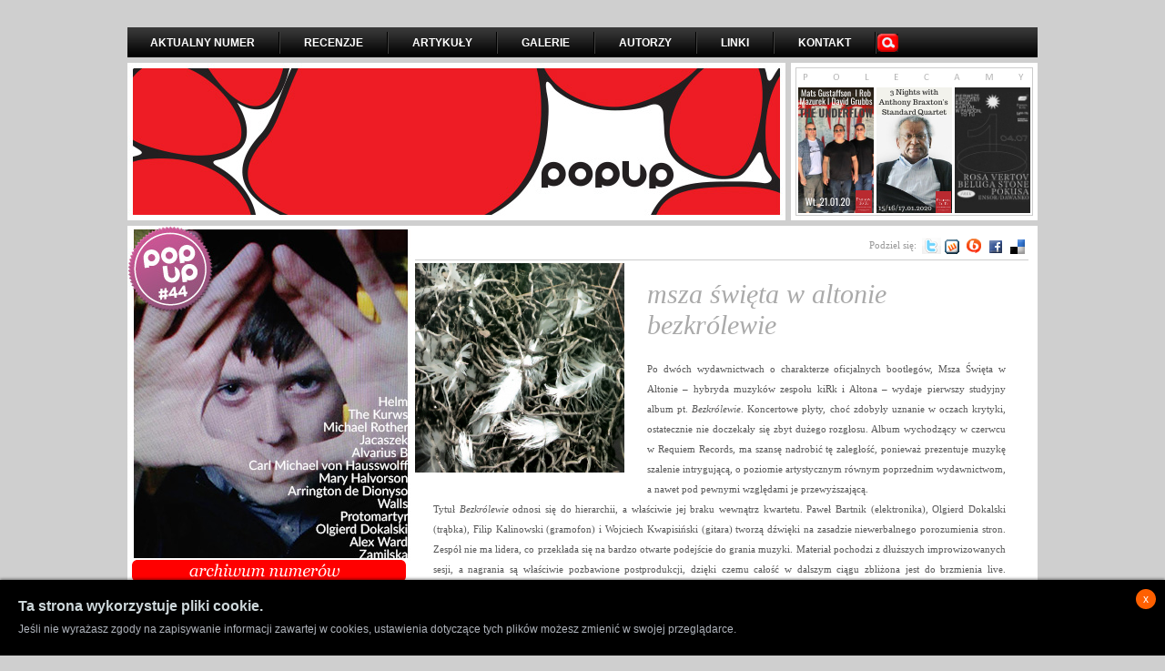

--- FILE ---
content_type: text/html; charset=utf-8
request_url: http://popupmusic.pl/no/44/recenzje/2216/msza-swieta-w-altonie-bezkrolewie
body_size: 7704
content:
<!DOCTYPE html PUBLIC "-//W3C//DTD XHTML 1.0 Transitional//EN" "http://www.w3.org/TR/xhtml1/DTD/xhtml1-transitional.dtd">
<html xmlns="http://www.w3.org/1999/xhtml" xml:lang="pl" lang="pl">
  <head>
    <meta http-equiv="Content-Type" content="text/html; charset=utf-8" />
    <meta name="title" content="Msza Święta w Altonie Bezkrólewie - popupmusic.pl" />
<meta name="keywords" content="popup, popupmusic, recenzje, wywiady, artykuły muzyczne,wydarzenia kulturalne, muzyka" />
<meta name="language" content="pl" />
<meta name="robots" content="index, follow" />
    <title>Msza Święta w Altonie Bezkrólewie - popupmusic.pl</title>
    <link rel="shortcut icon" href="/favicon.ico" />
    <link rel="stylesheet" type="text/css" media="screen" href="/css/cookie_info.css">
    
  <script type="text/javascript" src="/js/jQuery/jquery.js"></script>
<script type="text/javascript" src="/js/jQuery/jquery.fancybox.js"></script>
<script type="text/javascript" src="/js/jQuery/jquery.easing.js"></script>
<script type="text/javascript" src="/js/jQuery/jquery.scrollTo.js"></script>
<script type="text/javascript" src="/js/popup.js"></script>
<link rel="stylesheet" type="text/css" media="screen" href="/css/style.css" />
<link rel="stylesheet" type="text/css" media="screen" href="/css/jquery.fancybox/jquery.fancybox.css" />
</head>
  <body onload='onPageLoad()'> 

               <div id="container">
<!-- 
	<div id="baner">
		<a href="#"><img src="/podg/baner_750x100.jpg" alt="baner 750x100" /></a>
	</div>
 -->
	<div id="menu">
    	<a href="/">AKTUALNY NUMER</a>        <div class="m_r"><img src="/layout/m_roz.gif" alt="|" /></div>
        <a href="/recenzje/a">RECENZJE</a>        <div class="m_r"><img src="/layout/m_roz.gif" alt="|" /></div>
        <a href="/artykuly/a">ARTYKUŁY</a>        <div class="m_r"><img src="/layout/m_roz.gif" alt="|" /></div>
        <a href="/galerie/a">GALERIE</a>        <div class="m_r"><img src="/layout/m_roz.gif" alt="|" /></div>
        <a href="/info/autorzy">AUTORZY</a>        <div class="m_r"><img src="/layout/m_roz.gif" alt="|" /></div>
        <a href="/info/linki">LINKI</a>        <div class="m_r"><img src="/layout/m_roz.gif" alt="|" /></div>
        <a href="/info/kontakt">KONTAKT</a>        <div class="m_r"><img src="/layout/m_roz.gif" alt="|" /></div>
        <div id="srch">
        	<form action='/szukaj' name='szukaj' method='get'>
        		<input name="q" type="text" id="search" value="wpisz szukaną frazę" 
        		onclick='if (this.value == "wpisz szukaną frazę") this.value="";'
        		onblur='if (this.value == "") this.value="wpisz szukaną frazę";'/>
        	</form>
        </div>
        <img src="/layout/search.gif" alt="go" id="go" onclick='document.forms.szukaj.submit()' style='cursor:pointer;'/>
    </div>
    <div id="top">
    	<div id="graph">
    	<a href="/no/44"><img src="/uploads/popups/1aec7bf132b8b94b0646ffffe67622e06de14554.jpg" /></a>    	</div>
        <div id="bans">
        	<div id="b_p">
            	<img src="/layout/pol.gif" alt="polecamy" />
			</div>
            <div id="b_o">
                                    <a alt="" href="http://www.popupmusic.pl/no/50/galerie/943/the-underflow-mats-gustafsson-rob-mazurek-david-grubbs"><img src="/uploads/banery/8103bf4a05d369a1c46b7b7295f951a0eedab918.png" /></a>    	                <a alt="" href="http://www.popupmusic.pl/no/50/galerie/942/anthony-braxton-standard-quartet"><img src="/uploads/banery/843b7af1f5c3ff8d9ccb03792da4d70628591903.png" /></a>    	                <a alt="" href="http://www.popupmusic.pl/koncert/1039/1--urodziny-radia-kapital-w-pardon%2C-to-tu"><img src="/uploads/banery/b30461e05bcb026bac352157cb5b6fe8a0f97ee4.png" /></a>    	        	           		</div>
        
        </div>
    </div>

    
    <div id="mid">
    	<div id="left">
        	<div id="cover">
        	
        		<a href="/no/44"><img src="/uploads/popups/b0df1902086fc7585176d807c0ed74e8f155fd8d.jpg" /></a>        		<!-- <img src="/podg/okladka.jpg" alt="okładka" /> -->
        	</div>
        	<div id="archive">
        	
            	<img src="/layout/archive.gif" alt="archiwum numerów" />
            	<div style='position:relative;left:5px;vertical-align:top;width:302px;'>
            	<img id='popup_scroll_left' src="/layout/carusel_left.gif" style="float:left;cursor:pointer;"/>
            	<div id="scroller_container" style="width:242px;height:99px;float:left;overflow:hidden;border:solid 1px #cccbd0;white-space: nowrap;">
            	<div id="scroller" style='width:5000px;'>
            		            			<div class='popupElement'  style="margin-top:4px;margin-left:6px;text-align:center;float:left;">
            			<a style="text-decoration:none;" href="/no/50"><img style="vertical-align:top;border:solid 1px #cccbd0" src="/uploads/popups/thumbs/cf419bd2f9a72189a50bf6833a57c265235013d6.jpg" /><br/>numer 50</a>            			</div>
					            			<div class='popupElement'  style="margin-top:4px;margin-left:6px;text-align:center;float:left;">
            			<a style="text-decoration:none;" href="/no/49"><img style="vertical-align:top;border:solid 1px #cccbd0" src="/uploads/popups/thumbs/5e14776ae2ad2ce85912e81d724cd9bd9fe81b52.jpg" /><br/>numer 49</a>            			</div>
					            			<div class='popupElement'  style="margin-top:4px;margin-left:6px;text-align:center;float:left;">
            			<a style="text-decoration:none;" href="/no/48"><img style="vertical-align:top;border:solid 1px #cccbd0" src="/uploads/popups/thumbs/3a4d6f92abea59fbd23941c1b7ff05e18e9633de.jpg" /><br/>numer 48</a>            			</div>
					            			<div class='popupElement'  style="margin-top:4px;margin-left:6px;text-align:center;float:left;">
            			<a style="text-decoration:none;" href="/no/47"><img style="vertical-align:top;border:solid 1px #cccbd0" src="/uploads/popups/thumbs/98ee660f5ecdd8f0708fa197fa0ecf6d7db0c971.jpg" /><br/>numer 47</a>            			</div>
					            			<div class='popupElement'  style="margin-top:4px;margin-left:6px;text-align:center;float:left;">
            			<a style="text-decoration:none;" href="/no/46"><img style="vertical-align:top;border:solid 1px #cccbd0" src="/uploads/popups/thumbs/629d22c1149e78efbd56c4c7b9fa1acbdbbf894a.jpg" /><br/>numer 46</a>            			</div>
					            			<div class='popupElement'  style="margin-top:4px;margin-left:6px;text-align:center;float:left;">
            			<a style="text-decoration:none;" href="/no/45"><img style="vertical-align:top;border:solid 1px #cccbd0" src="/uploads/popups/thumbs/fbf67483a300bb9ab1e0baf82c1d943244307636.jpg" /><br/>numer 45</a>            			</div>
					            			<div class='popupElement'  style="margin-top:4px;margin-left:6px;text-align:center;float:left;">
            			<a style="text-decoration:none;" href="/no/44"><img style="vertical-align:top;border:solid 1px #cccbd0" src="/uploads/popups/thumbs/b0df1902086fc7585176d807c0ed74e8f155fd8d.jpg" /><br/>numer 44</a>            			</div>
					            			<div class='popupElement'  style="margin-top:4px;margin-left:6px;text-align:center;float:left;">
            			<a style="text-decoration:none;" href="/no/43"><img style="vertical-align:top;border:solid 1px #cccbd0" src="/uploads/popups/thumbs/0b0b2b4151892444ddc98d7bbcad9e720fa4da5c.jpg" /><br/>numer 43</a>            			</div>
					            			<div class='popupElement'  style="margin-top:4px;margin-left:6px;text-align:center;float:left;">
            			<a style="text-decoration:none;" href="/no/42"><img style="vertical-align:top;border:solid 1px #cccbd0" src="/uploads/popups/thumbs/a3797c555052db70a27849deabf13b466c364004.jpg" /><br/>numer 42</a>            			</div>
					            			<div class='popupElement'  style="margin-top:4px;margin-left:6px;text-align:center;float:left;">
            			<a style="text-decoration:none;" href="/no/41"><img style="vertical-align:top;border:solid 1px #cccbd0" src="/uploads/popups/thumbs/d026605b4a55ff4046333f8dbe3e136764be8fdc.jpg" /><br/>numer 41</a>            			</div>
					            			<div class='popupElement'  style="margin-top:4px;margin-left:6px;text-align:center;float:left;">
            			<a style="text-decoration:none;" href="/no/40"><img style="vertical-align:top;border:solid 1px #cccbd0" src="/uploads/popups/thumbs/460c7cdcc1c1e06efa60b27aad52ab7d03c374c3.jpg" /><br/>numer 40</a>            			</div>
					            			<div class='popupElement'  style="margin-top:4px;margin-left:6px;text-align:center;float:left;">
            			<a style="text-decoration:none;" href="/no/39"><img style="vertical-align:top;border:solid 1px #cccbd0" src="/uploads/popups/thumbs/66f5261f6ee47c49178ac16a2e6373fa871179e4.jpg" /><br/>numer 39</a>            			</div>
					            			<div class='popupElement'  style="margin-top:4px;margin-left:6px;text-align:center;float:left;">
            			<a style="text-decoration:none;" href="/no/38"><img style="vertical-align:top;border:solid 1px #cccbd0" src="/uploads/popups/thumbs/680f2397537e15199cde2e5c5992250f34dc4fe0.jpg" /><br/>numer 38</a>            			</div>
					            			<div class='popupElement'  style="margin-top:4px;margin-left:6px;text-align:center;float:left;">
            			<a style="text-decoration:none;" href="/no/37"><img style="vertical-align:top;border:solid 1px #cccbd0" src="/uploads/popups/thumbs/ecec6067c41f3e5907e01a25dd1193b3c2b05005.jpg" /><br/>numer 37</a>            			</div>
					            			<div class='popupElement'  style="margin-top:4px;margin-left:6px;text-align:center;float:left;">
            			<a style="text-decoration:none;" href="/no/36"><img style="vertical-align:top;border:solid 1px #cccbd0" src="/uploads/popups/thumbs/0a8ca455a6ba158c6ea71ffc31b0ced5030898e2.jpg" /><br/>numer 36</a>            			</div>
					            			<div class='popupElement'  style="margin-top:4px;margin-left:6px;text-align:center;float:left;">
            			<a style="text-decoration:none;" href="/no/35"><img style="vertical-align:top;border:solid 1px #cccbd0" src="/uploads/popups/thumbs/f6ff9aba73212e710fc70bea93ca4b0773ff9625.jpg" /><br/>numer 35</a>            			</div>
					            			<div class='popupElement'  style="margin-top:4px;margin-left:6px;text-align:center;float:left;">
            			<a style="text-decoration:none;" href="/no/34"><img style="vertical-align:top;border:solid 1px #cccbd0" src="/uploads/popups/thumbs/b97bf18399bf73f421a5155145d2f23c5d26c3c6.jpg" /><br/>numer 34</a>            			</div>
					            			<div class='popupElement'  style="margin-top:4px;margin-left:6px;text-align:center;float:left;">
            			<a style="text-decoration:none;" href="/no/33"><img style="vertical-align:top;border:solid 1px #cccbd0" src="/uploads/popups/thumbs/5880df1feb1c4f024bb996eb89adcd3f431cd262.jpg" /><br/>numer 33</a>            			</div>
					            			<div class='popupElement'  style="margin-top:4px;margin-left:6px;text-align:center;float:left;">
            			<a style="text-decoration:none;" href="/no/32"><img style="vertical-align:top;border:solid 1px #cccbd0" src="/uploads/popups/thumbs/9e305d1a696d167feefe2ca1c01ff1f808dcda80.jpg" /><br/>numer 32</a>            			</div>
					            			<div class='popupElement'  style="margin-top:4px;margin-left:6px;text-align:center;float:left;">
            			<a style="text-decoration:none;" href="/no/31"><img style="vertical-align:top;border:solid 1px #cccbd0" src="/uploads/popups/thumbs/6e3c4b0c7a21dda302d4e33161fbddeec8b0db89.jpg" /><br/>numer 31</a>            			</div>
					            			<div class='popupElement'  style="margin-top:4px;margin-left:6px;text-align:center;float:left;">
            			<a style="text-decoration:none;" href="/no/30"><img style="vertical-align:top;border:solid 1px #cccbd0" src="/uploads/popups/thumbs/181ee687d7e73de49ba8492868be0c6ef44d4068.jpg" /><br/>numer 30</a>            			</div>
					            			<div class='popupElement'  style="margin-top:4px;margin-left:6px;text-align:center;float:left;">
            			<a style="text-decoration:none;" href="/no/29"><img style="vertical-align:top;border:solid 1px #cccbd0" src="/uploads/popups/thumbs/59defe65d880822df5b30a4408529dbcce715928.jpg" /><br/>numer 29</a>            			</div>
					            			<div class='popupElement'  style="margin-top:4px;margin-left:6px;text-align:center;float:left;">
            			<a style="text-decoration:none;" href="/no/28"><img style="vertical-align:top;border:solid 1px #cccbd0" src="/uploads/popups/thumbs/a6a8cf08d9ef7a9bf3812ec9520e7c2560efe2fb.jpg" /><br/>numer 28</a>            			</div>
					            			<div class='popupElement'  style="margin-top:4px;margin-left:6px;text-align:center;float:left;">
            			<a style="text-decoration:none;" href="/no/27"><img style="vertical-align:top;border:solid 1px #cccbd0" src="/uploads/popups/thumbs/972b5b1bd57dcf33e899741838e18df3ddac01a6.jpg" /><br/>numer 27</a>            			</div>
					            			<div class='popupElement'  style="margin-top:4px;margin-left:6px;text-align:center;float:left;">
            			<a style="text-decoration:none;" href="/no/26"><img style="vertical-align:top;border:solid 1px #cccbd0" src="/uploads/popups/thumbs/c0fb3da51d72a396d2cea70eed03219801199850.jpg" /><br/>numer 26</a>            			</div>
					            			<div class='popupElement'  style="margin-top:4px;margin-left:6px;text-align:center;float:left;">
            			<a style="text-decoration:none;" href="/no/25"><img style="vertical-align:top;border:solid 1px #cccbd0" src="/uploads/popups/thumbs/a6fe67ce61af5349f7ef3a7378ebf5f83aab7677.jpg" /><br/>numer 25</a>            			</div>
					            			<div class='popupElement'  style="margin-top:4px;margin-left:6px;text-align:center;float:left;">
            			<a style="text-decoration:none;" href="/no/24"><img style="vertical-align:top;border:solid 1px #cccbd0" src="/uploads/popups/thumbs/b9f362ea2a20aa32002b29bfb02fbc57bc469f8b.jpg" /><br/>numer 24</a>            			</div>
					            			<div class='popupElement'  style="margin-top:4px;margin-left:6px;text-align:center;float:left;">
            			<a style="text-decoration:none;" href="/no/23"><img style="vertical-align:top;border:solid 1px #cccbd0" src="/uploads/popups/thumbs/15d2f561cd563023dbacdc5e332ca186f46e1e8c.jpg" /><br/>numer 23</a>            			</div>
					            			<div class='popupElement'  style="margin-top:4px;margin-left:6px;text-align:center;float:left;">
            			<a style="text-decoration:none;" href="/no/22"><img style="vertical-align:top;border:solid 1px #cccbd0" src="/uploads/popups/thumbs/1b56e20cdbfd59786409bb6a9a41dc396c09cc6d.jpg" /><br/>numer 22</a>            			</div>
					            			<div class='popupElement'  style="margin-top:4px;margin-left:6px;text-align:center;float:left;">
            			<a style="text-decoration:none;" href="/no/21"><img style="vertical-align:top;border:solid 1px #cccbd0" src="/uploads/popups/thumbs/3fecd48517a87d209446f197ea5ab5c0924c4c6f.jpg" /><br/>numer 21</a>            			</div>
					            			<div class='popupElement'  style="margin-top:4px;margin-left:6px;text-align:center;float:left;">
            			<a style="text-decoration:none;" href="/no/20"><img style="vertical-align:top;border:solid 1px #cccbd0" src="/uploads/popups/thumbs/de90fcb03c57197480b76e28584dd965a08452cd.jpg" /><br/>numer 20</a>            			</div>
					            			<div class='popupElement'  style="margin-top:4px;margin-left:6px;text-align:center;float:left;">
            			<a style="text-decoration:none;" href="/no/19"><img style="vertical-align:top;border:solid 1px #cccbd0" src="/uploads/popups/thumbs/90a6c98358f5e40f0289da3c3822a4cbae36021b.jpg" /><br/>numer 19</a>            			</div>
					            			<div class='popupElement'  style="margin-top:4px;margin-left:6px;text-align:center;float:left;">
            			<a style="text-decoration:none;" href="/no/18"><img style="vertical-align:top;border:solid 1px #cccbd0" src="/uploads/popups/thumbs/5d9dfd859de608f946c76e9bd1109f346b4b0952.jpg" /><br/>numer 18</a>            			</div>
					            			<div class='popupElement'  style="margin-top:4px;margin-left:6px;text-align:center;float:left;">
            			<a style="text-decoration:none;" href="/no/17"><img style="vertical-align:top;border:solid 1px #cccbd0" src="/uploads/popups/thumbs/274327a7cb4dfa85a80a4cacf847c732ef1bd92e.jpg" /><br/>numer 17</a>            			</div>
					            			<div class='popupElement'  style="margin-top:4px;margin-left:6px;text-align:center;float:left;">
            			<a style="text-decoration:none;" href="/no/16"><img style="vertical-align:top;border:solid 1px #cccbd0" src="/uploads/popups/thumbs/846b049f7db36e6ff47291ca00dacc0933a5fcbc.jpg" /><br/>numer 16</a>            			</div>
					            			<div class='popupElement'  style="margin-top:4px;margin-left:6px;text-align:center;float:left;">
            			<a style="text-decoration:none;" href="/no/15"><img style="vertical-align:top;border:solid 1px #cccbd0" src="/uploads/popups/thumbs/b88bbcfc49b38122e1ad7b75aa9dbf44d67beb86.jpg" /><br/>numer 15</a>            			</div>
					            			<div class='popupElement'  style="margin-top:4px;margin-left:6px;text-align:center;float:left;">
            			<a style="text-decoration:none;" href="/no/14"><img style="vertical-align:top;border:solid 1px #cccbd0" src="/uploads/popups/thumbs/ab4253a751a5c5d39c7042c1ac2d87a9b91c46a3.jpg" /><br/>numer 14</a>            			</div>
					            			<div class='popupElement'  style="margin-top:4px;margin-left:6px;text-align:center;float:left;">
            			<a style="text-decoration:none;" href="/no/13"><img style="vertical-align:top;border:solid 1px #cccbd0" src="/uploads/popups/thumbs/9689015194d68710d312cc885e48e0bd5ee84985.jpg" /><br/>numer 13</a>            			</div>
					            			<div class='popupElement'  style="margin-top:4px;margin-left:6px;text-align:center;float:left;">
            			<a style="text-decoration:none;" href="/no/12"><img style="vertical-align:top;border:solid 1px #cccbd0" src="/uploads/popups/thumbs/b104f295fd526114bbd435b4196d7a351168bbbd.jpg" /><br/>numer 12</a>            			</div>
					            			<div class='popupElement'  style="margin-top:4px;margin-left:6px;text-align:center;float:left;">
            			<a style="text-decoration:none;" href="/no/11"><img style="vertical-align:top;border:solid 1px #cccbd0" src="/uploads/popups/thumbs/746fa5f5568b4c2c44b3752c32541248adf357ab.jpg" /><br/>numer 11</a>            			</div>
					            			<div class='popupElement'  style="margin-top:4px;margin-left:6px;text-align:center;float:left;">
            			<a style="text-decoration:none;" href="/no/10"><img style="vertical-align:top;border:solid 1px #cccbd0" src="/uploads/popups/thumbs/a7cbabab8f3df1c52dedfb1dee0fc5570e19f891.jpg" /><br/>numer 10</a>            			</div>
					            			<div class='popupElement'  style="margin-top:4px;margin-left:6px;text-align:center;float:left;">
            			<a style="text-decoration:none;" href="/no/9"><img style="vertical-align:top;border:solid 1px #cccbd0" src="/uploads/popups/thumbs/7452dc0e7c6a5da4737f40bc9842e87f21371398.jpg" /><br/>numer 9</a>            			</div>
					            			<div class='popupElement'  style="margin-top:4px;margin-left:6px;text-align:center;float:left;">
            			<a style="text-decoration:none;" href="/no/8"><img style="vertical-align:top;border:solid 1px #cccbd0" src="/uploads/popups/thumbs/59cc437212fb64d37cf42c62daef60c10bcd6f2a.jpg" /><br/>numer 8</a>            			</div>
					            			<div class='popupElement'  style="margin-top:4px;margin-left:6px;text-align:center;float:left;">
            			<a style="text-decoration:none;" href="/no/7"><img style="vertical-align:top;border:solid 1px #cccbd0" src="/uploads/popups/thumbs/7e29f083ee6731175c27fb2274e4b1051c0143f0.jpg" /><br/>numer 7</a>            			</div>
					            			<div class='popupElement'  style="margin-top:4px;margin-left:6px;text-align:center;float:left;">
            			<a style="text-decoration:none;" href="/no/6"><img style="vertical-align:top;border:solid 1px #cccbd0" src="/uploads/popups/thumbs/6d007c5df360e2ee1f757dada2b6759798824d28.jpg" /><br/>numer 6</a>            			</div>
					            			<div class='popupElement'  style="margin-top:4px;margin-left:6px;text-align:center;float:left;">
            			<a style="text-decoration:none;" href="/no/5"><img style="vertical-align:top;border:solid 1px #cccbd0" src="/uploads/popups/thumbs/36faf0eb02ed0e15da9c90f93be873cb9e0fa555.jpg" /><br/>numer 5</a>            			</div>
					            			<div class='popupElement'  style="margin-top:4px;margin-left:6px;text-align:center;float:left;">
            			<a style="text-decoration:none;" href="/no/4"><img style="vertical-align:top;border:solid 1px #cccbd0" src="/uploads/popups/thumbs/b8a288fa5b70167fbf3f09ac1fe1ca0862f6e13b.jpg" /><br/>numer 4</a>            			</div>
					            			<div class='popupElement'  style="margin-top:4px;margin-left:6px;text-align:center;float:left;">
            			<a style="text-decoration:none;" href="/no/3"><img style="vertical-align:top;border:solid 1px #cccbd0" src="/uploads/popups/thumbs/ebf4681768672579e5e61ce93f50fb959a295b8a.jpg" /><br/>numer 3</a>            			</div>
					            			<div class='popupElement'  style="margin-top:4px;margin-left:6px;text-align:center;float:left;">
            			<a style="text-decoration:none;" href="/no/2"><img style="vertical-align:top;border:solid 1px #cccbd0" src="/uploads/popups/thumbs/324ff8d0d8640d532ef271f889bf608e704b915d.jpg" /><br/>numer 2</a>            			</div>
					            			<div class='popupElement'  style="margin-top:4px;margin-left:6px;text-align:center;float:left;">
            			<a style="text-decoration:none;" href="/no/1"><img style="vertical-align:top;border:solid 1px #cccbd0" src="/uploads/popups/thumbs/733965964afc00e792799ec64229530f9729e9f4.jpg" /><br/>numer 1</a>            			</div>
					             		            		            		            		        		
            	</div>
            	</div>
            	<img id='popup_scroll_right' src="/layout/carusel_right.gif" style="float:right;cursor:pointer;"/>
            	</div>
            	<!-- <img src="/podg/archiwum.jpg" alt="archiwum" /> -->
            </div>
            <!-- 
            <div id="newsletter">
            	<h2>newsletter</h2>
                <div class="inn">
                Jeśli chcesz otrzymywać bieżące informacje dotyczące PopUp Music, zapisz się do naszego newslettera.
                </div>
                <hr />
                <div class="inn"><img src="/layout/b.gif" alt="&raquo;" /><input name="" type="text" id="newsl" value="twój adres e-mail" /></div>
                <hr />
                <div class="inn">
                Klika minut po kliknięciu przycisku otrzymasz e-mail z prośbą o potwierdzenie.
            	</div>
                <hr />
                <div id="save">
                	<img src="/layout/b_zapisz.gif" alt="zapisz" /> <img src="/layout/b_usun.gif" alt="usuń z bazy" />
                </div>
            </div>
            
            <div id="contests">
            -->
                        
            
           <div id="community">
            	<h2>popup music w sieci</h2>
                <ul>
                <li><a href="http://eepurl.com/tAj0j" class="block1"><img src="/layout/b.gif" alt="&raquo;" />
                <strong>subskrybuj newsletter</strong><br />dołącz do naszej listy mailingowej</a></li>
				<li><a href="http://www.facebook.com/pages/PopUpMusicpl/124383959112?ref=mf" class="block2"><img src="/layout/b.gif" alt="&raquo;" />
                <strong>facebook</strong><br />profil popup music</a></li>
				
                <li><a href="http://www.last.fm/group/PopUp+magazine" class="block1"><img src="/layout/b.gif" alt="&raquo;" />
                <strong>last.fm </strong><br />grupa popup music</a></li>
          	</div>            
           
                       
           
          	          	      
			<!-- 
            <div id="misty">
                <div id="misty_top"><img src="/misty/top.jpg" alt="misty ninja" /></div>
        		<img src="/misty/archiwum.gif" alt="archiwum odcinków" />
            	<div id="misty_archive"><img src="/misty/okladki.gif" alt="okładki" /></div>		
            </div>	
             -->        
        </div>

	 	<!-- content start -->
	 	 
<div id="content_art">
	<div id="help">
	Podziel się: <img src="/images/twitter.gif" id="sp_twitter" alt="twitter" title="dodaj na twitter"/><img src="/images/wykop.gif" alt="wykop" title="dodaj na wykop" id="sp_wykop"/><img src="/images/blip.gif" alt="blip" title="dodaj na blip" id="sp_blip"/><img src="/images/facebook.gif" id="sp_facebook" alt="facebook" title="dodaj na facebook"/><img src="/images/delicious.gif" id="sp_delicious" alt="delicious" title="dodaj na delicious"/>	</div>
                <div id="cov">
                                <img alt="Msza Święta w Altonie Bezkrólewie" title="Msza Święta w Altonie Bezkrólewie" src="/uploads/recenzje/a02d2d5ced8fe37b663eee0ac3b80e3ba353895c.jpg" />                  
                </div>               
                <h1>Msza Święta w Altonie                                <br />
                				Bezkrólewie</h1>
                <p class="art">
				<p>Po dw&oacute;ch wydawnictwach o charakterze oficjalnych bootleg&oacute;w, Msza Święta w Altonie &ndash; hybryda muzyk&oacute;w zespołu kiRk i Altona &ndash; wydaje pierwszy studyjny album pt. <em>Bezkr&oacute;lewie</em>. Koncertowe płyty, choć zdobyły uznanie w oczach krytyki, ostatecznie nie doczekały się zbyt dużego rozgłosu. Album wychodzący w czerwcu w Requiem Records, ma szansę nadrobić tę zaległość, ponieważ prezentuje muzykę szalenie intrygującą, o poziomie artystycznym r&oacute;wnym poprzednim wydawnictwom, a nawet pod pewnymi względami je przewyższającą.<br />Tytuł <em>Bezkr&oacute;lewie</em> odnosi się do hierarchii, a właściwie jej braku wewnątrz kwartetu. Paweł Bartnik (elektronika), Olgierd Dokalski (trąbka), Filip Kalinowski (gramofon) i Wojciech Kwapisiński (gitara) tworzą dźwięki na zasadzie niewerbalnego porozumienia stron. Zesp&oacute;ł nie ma lidera, co przekłada się na bardzo otwarte podejście do grania muzyki. Materiał pochodzi z dłuższych improwizowanych sesji, a nagrania są właściwie pozbawione postprodukcji, dzięki czemu całość w dalszym ciągu zbliżona jest do brzmienia live. Narracyjny koncept formalny udaje się dostrzec bardzo szybko. Tytuły utwor&oacute;w odwołują się do mistyki i rytuału, jak r&oacute;wnież do folkloru i polskiej tradycji ludowej. Najdłuższy na płycie, blisko p&oacute;łgodzinny &bdquo;Het&rdquo;, w gwarze oznacza daleko, z dala. Wyjątkowo trafny tytuł dla kompozycji, kt&oacute;ra mogłaby stanowić samodzielne wydawnictwo. Muzycy swobodnie, niespiesznie odlatują w rozbudowaną improwizację, kt&oacute;ra wydaje się nie mieć końca. Pod względem brzmieniowym <em>Bezkr&oacute;lewie</em> to konglomerat akustyki i dźwięk&oacute;w elektronicznych, dla kt&oacute;rego muzykom udało się znaleźć oryginalną syntezę. W odr&oacute;żnieniu od kiRka kwartet posługuje się mniej zrytmizowanymi, a bardziej abstrakcyjnymi podkładami. Bartnik i Kalinowski zręcznie mieszają mroczną, ambientalną elektronikę, z organicznym ciepłem dubowej manipulacji dźwiękiem, uwzględniającej przetwarzanie nagranych ad hoc partii instrument&oacute;w Dokalskiego i Kwapisińskiego. Na tle szumu, trzask&oacute;w winyla i zawiesistych, niepokojących podkład&oacute;w jest niesłychanie dużo miejsca dla improwizacji instrumentalnej, jednak zar&oacute;wno trąbka jak i gitara nie popełniają na <em>Bezkr&oacute;lewiu</em> częstego dla tych instrument&oacute;w grzechu niepohamowania. Dokalski z racji brzmienia trąbki jest zwykle najbardziej rozpoznawalny. W jego grze bazującej na urywanych, melancholijnych, prostych melodiach słychać fascynację muzyką ludową &ndash; w szczeg&oacute;lności, gdy sięga po zabawkowy instrument, o brzmieniu przypominającym ptasi trel. Muzyk stanowi element nadający abstrakcyjnym, nieco industrialnym dźwiękom wymiar bardziej narracyjny, tworząc minimalistyczny akompaniament dla powoli wibrującej zawiesiny dźwięk&oacute;w. Kwapisiński podobnie jak Dokalski nie ma zapęd&oacute;w do dominacji, a gitara w jego rękach pełni rolę narzędzia do tworzenia miniatur, kt&oacute;re absolutnie nie kojarzą się z tym instrumentem. Dzięki soczyście zrealizowanemu nagraniu, wreszcie jest szansa dobrze dosłyszeć sonorystyczne elementy, kt&oacute;re gitarzysta wnosi do zespołu. Preparowana gitara pełni często funkcję jedynych perkusyjnych motyw&oacute;w w harmonijnym, transowym podkładzie. Każdy z muzyk&oacute;w potrafi grać w r&oacute;wnej mierze ciszą, co dźwiękiem, nie wychodząc przed szereg z korzyścią dla utrzymania eterycznego, sennego klimatu.<br /><em>Bezkr&oacute;lewie</em> to płyta mocna, choć w kontekście koncertowych poprzedniczek nie jest wielkim zaskoczeniem. Z pewnością przewyższa je jakością brzmienia i większą muzyczną przejrzystością. Śledząc drobne detale można niepostrzeżenie wsiąknąć w złożoną, hipnotyczną strukturę, a sp&oacute;jna, oryginalna, kolektywna improwizacja nadaje całości ciekawego, procesualnego charakteru. Jeśli miałbym wyodrębnić mankament wydawnictwa, to byłaby nim długość. Msza Święta w Altonie tworzy muzykę, kt&oacute;ra aż domaga się pewnego niedopowiedzenia, zawieszenia w niepewności, tymczasem <em>Bezkr&oacute;lewie</em>, choć z pewnością nieprzegadane, jest nieco nazbyt wylewne - mimo że w dalszym ciągu tajemnicze. Niemniej kwartetowi udało się z dużym powodzeniem zrealizować bardzo konsekwentną, oryginalną narrację, kt&oacute;ra powoli prowadzi słuchacza przez kolejne stopnie wtajemniczenia.</p>                </p>
                
                <p>
                                <strong>[Krzysztof Wójcik]</strong>
                                </p>
                
                <div class="dod1"><h3>artykuły o Olgierd Dokalski  w popupmusic</h3><ul><li><a class="block1a" href="/no/44/artykuly/562/olgierd-dokalski--wywiad"><img src="/layout/b.gif" alt="&raquo;" /><strong>Olgierd Dokalski  - wywiad</strong><br/>czerwiec 2014</a></li></ul></div><div class="dod"><h3>recenzje Paweł Bartnik, Olgierd Dokalski w popupmusic</h3><ul><li><a class="pat1" title="Paweł Bartnik - bez tytułu" href="/no/46/recenzje/2392/pawel-bartnik-bez-tytulu"><div class="cover"><div class="cover_clip"><img alt="Paweł Bartnik - bez tytułu" src="/uploads/recenzje/thumbs/93074f9f9f10f383df65baf85249142e6a16ccfb.jpg" /></div></div><img src="/layout/b.gif" /><strong>Paweł Bartnik</strong><br/>bez tytułu</a></li><li><a class="pat2" title="Olgierd Dokalski - Mirza Tarak" href="/no/48/recenzje/2499/olgierd-dokalski-mirza-tarak"><div class="cover"><div class="cover_clip"><img alt="Olgierd Dokalski - Mirza Tarak" src="/uploads/recenzje/thumbs/a9dce123cfb1c9433086fdf0e1dc73f764259e64.jpg" /></div></div><img src="/layout/b.gif" /><strong>Olgierd Dokalski</strong><br/>Mirza Tarak</a></li></ul></div>                
</div>	 	<!-- content end -->

    	<div id="footer">
    		<div id="f_logo"><img src="/layout/stlogo.gif" alt="popupmusic.pl" /></div>
       	 	<div class="f_roz"><img src="/layout/f_roz.gif" alt="|" /></div>
        	<div id="f_copy">© PopUp Music 2003-2014<br />
					  	 Wszystkie teksty zamieszczone na stronie należą do PopUpMusic.pl<br />
						 Chcesz skorzystać z naszych materiałów?<a href="/info/kontakt">napisz do nas.</a><br />
			</div>
        	<div class="f_roz"><img src="/layout/f_roz.gif" alt="|" /></div>
        	<div id="f_menu">
        		<a href="/">aktualny numer</a>   |
            	<a href="/recenzje/a">recenzje</a>   |
            	 <a href="/artykuly/a">artykuły</a>    |
            	<a href="/galerie/a">galerie</a>   |
            	<a href="/info/autorzy">autorzy</a>   |
            	<a href="/info/linki">linki</a>   |
            	<a href="/info/kontakt">kontakt</a></div>
    	</div>
	</div>

        </div>   
<script type="text/javascript">
var gaJsHost = (("https:" == document.location.protocol) ? "https://ssl." : "http://www.");
document.write(unescape("%3Cscript src='" + gaJsHost + "google-analytics.com/ga.js' type='text/javascript'%3E%3C/script%3E"));
</script>
<script type="text/javascript">
try {
var pageTracker = _gat._getTracker("UA-10065510-1");
pageTracker._trackPageview();
} catch(err) {}</script> 
 <script type="text/javascript" src="/js/cookie_info.js"></script>
  </body>
</html>


--- FILE ---
content_type: text/css
request_url: http://popupmusic.pl/css/style.css
body_size: 2561
content:
@charset "utf-8";
/* CSS Document */

HTML, BODY {
	width: 100%;
	margin: 0;
	background-color: #cfcfcf;
	font-family:Georgia, "Times New Roman", Times, serif;
	font-size:11px;
	color:#999999;
}

IMG {
	border:0px;	
}

A {
	border:0px;	
	color:#999999;
}
/* layout */


#container {
	width: 1000px;
	margin: auto;
	background-color:transparent;
}

#menu {
	width: 1000px;
	height: 33px;
	margin-top: 30px;
	margin-bottom: 6px;
	background-image:url(/layout/bgmn.gif);
	background-color:#000000;
	overflow:hidden;
	color:#FFFFFF;	
}

#srch {
	width:206px;
	height:27px;
	background-image:url(/layout/bgse.gif);
	background-repeat:no-repeat;
	background-position:16px 4px;
	margin-top:3px;
	float:left;
	text-align:left;
	overflow:hidden;
}


#nwsl {
	width:254px;
	height:27px;
	background-image:url(/layout/bgne.gif);
	background-repeat:no-repeat;
	background-position:27px 4px;
	overflow:hidden;
}

#top {
	width: 1000px;
	height: 173px;
	margin-bottom: 6px;
	background-color:#FFFFFF;
}

#mid {
	width:1000px;
	margin-bottom:6px;
	background-color:#FFFFFF;
	overflow:hidden;
}

#footer {
	width: 1000px;
	height: 83px;
	margin-bottom: 6px;
	background-image:url(/layout/bgst.gif);
	background-color:#171717;
	color:#8d8d8d;
	font-size:10px;
	line-height:14px;
	overflow:hidden;
}

#graph {
	width: 723px;
	height: 173px;
	float:left;
	border-style:solid;
	border-color:#cfcfcf;
	border-width:0px;
	border-right-width:6px;
}

#bans {
	width:259px;
	height:161px;
	float:left;
	border-width:1px;
	border-style:solid;
	border-color:#CCCCCC;
	margin-top:5px;
	margin-left:5px;
	overflow:hidden;
	
}

#left {
	width: 311px;
	float:left;
}

#content_main {
	width:412px;
	float:left;
	background-color:#FFFFFF;
	height:100%;
	margin-bottom:20px;
}

#content_art {
	width:684px;
	float:left;
	background-color:#FFFFFF;
	height:100%;
	padding-top:10px;
	padding-left:5px;
}

#right {
	width: 277px;
	float:left;
	background-color:#FFFFFF;
	margin-bottom:20px;
}

#rec {
	width: 259px;
	float:left;
	border-style:solid;
	border-width:6px;
	border-color:#cccccc;
	margin-top:6px;
	padding-bottom:15px;
	background-color:#FFFFFF;
}

#newsletter  {
	width: 289px;
	border-style:solid;
	border-width:6px;
	border-color:#cccccc;
	margin-top:6px;
	margin-left:5px;
	padding-bottom:15px;
	display:inline-block;
}

#contests  {
	width: 289px;
	border-style:solid;
	border-width:6px;
	border-color:#cccccc;
	border-top-width:0px;
	margin-left:5px;
	padding-bottom:15px;
	display:inline-block;
}

#community  {
	width: 289px;
	border-style:solid;
	border-width:6px;
	border-color:#cccccc;
	border-top-width:0px;
	margin-left:5px;
	padding-bottom:15px;
	display:inline-block;
}

#gigs  {
	width: 289px;
	border-style:solid;
	border-width:6px;
	border-color:#cccccc;
	border-top-width:0px;
	margin-left:5px;
	padding-bottom:15px;
	display:inline-block;
}


#festivals  {
	width: 289px;
	border-style:solid;
	border-width:6px;
	border-color:#cccccc;
	border-top-width:0px;
	margin-left:5px;
	padding-bottom:15px;
	display:inline-block;
	margin-bottom:10px;
}

#records  {
	width: 289px;
	border-style:solid;
	border-width:6px;
	border-color:#cccccc;
	border-top-width:0px;
	margin-left:5px;
	padding-bottom:15px;
	display:inline-block;
}

#misty  {
	width: 289px;
	margin-top:6px;
	margin-bottom:14px;
}

#galerie {
	width: 385px;
	border-style:solid;
	border-width:6px;
	border-color:#cccccc;
	margin:auto;
	margin-top:6px;
	margin-bottom:25px;
	padding-bottom:15px;
	background-color:#000000;
}

#baner {
	width:750px;
	height:100px;
	margin:auto;
	margin-top:5px;
	margin-bottom:5px;
	padding:3px;
	border-style:solid;
	border-color:#999999;
	border-width:1px;
}

/* block positioning, padding and margins */

.m_r {
	float:left;
	padding-top:5px;
	width:4px;
	text-align:center;
}

#save {
	text-align:right;
	padding-right:15px;
}



#b_o {
	padding-left:2px;
	padding-top:2px;
}

#b_p {
	height:19px;
	overflow:hidden;
}


#misty_top {
	padding-left:5px;
	margin-bottom:1px;
}

#misty_archive {
	margin-top:1px;
}

#red {
	line-height:25px;
	padding-left:30px;
}


#f_logo {
	float:left;
	width:144px;
	overflow:hidden;
	height: 83px;
	padding-top:18px;
	padding-left:22px;
}

#f_copy {
	float:left;
	width:350px;
	overflow:hidden;
	height: 83px;
	padding-top:19px;
	padding-left:22px;
}

#f_menu {
	float:left;
	width:437px;
	overflow:hidden;
	height: 83px;
	padding-top:33px;
	padding-left:17px;
}

.f_roz {
	float:left;
	width:2px;
	overflow:hidden;
	height: 83px;
	padding-top:9px;
}

#artop {
	padding:3px;
	border-style:solid;
	border-color:#CCCCCC;
	border-width:1px;
	width:666px;
	overflow:hidden;

}

.dod {
	width:320px;
	float:left;
	overflow:hidden;
	padding-bottom:40px;
	margin-right:5px;
	}
	
.dod1 {
	width:640px;
	clear:both;
	overflow:hidden;
	margin-bottom:10px;
	margin-right:30px;
	}



.clear {
	clear:both;
}

.link_list {
	width:300px;
	float:left;
	display:block;

}

	
#galart {
	width:100px;
	float:left;
	margin-bottom:15px;
	margin-right:10px;
}


#gal {
	margin-left:20px;
	width:640px;
	clear:both;
	margin-bottom:20px;
	overflow:hidden;	
}

#help {
	width:674px;
	border-style:solid;
	border-color:#CCCCCC;
	border-width:0px;
	border-bottom-width:1px;
	padding-bottom:3px;
	text-align:right;
	margin-bottom:3px;
}

#help1 {
	width:396px;
	border-style:solid;
	border-color:#CCCCCC;
	border-width:0px;
	border-bottom-width:1px;
	padding-bottom:3px;
	text-align:right;
	margin-top:6px;
	margin-bottom:3px;
	margin-left:7px;
}

#cov {
	float:left;
	margin-right:25px;
	margin-bottom:10px;
}

.cover {	
	float:right;
	margin:0;
	margin-right:4px;
	margin-bottom:-4px;
	position:relative;
	top:-5px;
	border-width:1px;
	border-color:#999999;
	border-style:solid;
	}





.article {
	width:389px;
	margin:auto;
	padding:3px;
	border-style:solid;
	border-width:1px;
	border-color:#CCCCCC;
	margin-top:5px;

}


#content_art table td {
	vertical-align:top;
	height:30px;

}

#content_art table td.titl {
	text-align:right;
	vertical-align:top;
	padding-right:8px;
	padding-top:4px;
}

INPUT, TEXTAREA {
	font-family:Georgia, "Times New Roman", Times, serif;
	font-size:11px;
	width:300px;
	}
	
INPUT.send {
	width:60px;
}

/* link styling */

#menu A {
	font-family:Calibri, Arial, Helvetica, sans-serif;
	color:#FFFFFF;
	font-size:12px;
	font-weight:bold;
	display:block;
	height:22px;
	float:left;
	padding-top:9px;
	padding-left:24px;
	padding-right:24px;
	margin:1px 1px 1px 1px;
	text-decoration:none;
	overflow:hidden;
}

.link{
	display:block;
	width:255px;
	background-color:#ffffff;
	padding-left:15px;
	padding-top:8px;
	padding-bottom:8px;
	text-decoration:none;
	color:#FF0000;
	overflow:hidden;
	border-style:solid;
	border-color:#FFFFFF;
	border-width:0px;
	border-top-width:1px;
	border-bottom-width:1px;
	font-weight:bold;
	
}

.link1{
	display:block;
	width:255px;
	background-color:#ececec;
	padding-left:15px;
	padding-top:8px;
	padding-bottom:8px;
	text-decoration:none;
	color:#FF0000;
	overflow:hidden;
	border-style:solid;
	border-color:#FFFFFF;
	border-width:0px;
	border-top-width:1px;
	border-bottom-width:1px;
	font-weight:bold;
}


A.link1:hover {
	background-color:#e5e5e5;
}

A.link:hover {
	background-color:#e5e5e5;
}

#menu A:hover {
	background-color:#fff;
	color:#000;
}

A.block1 {
	display:block;
	width:255px;
	background-color:#ffffff;
	padding-left:15px;
	padding-top:4px;
	padding-bottom:4px;
	text-decoration:none;
	color:#999999;
	overflow:hidden;
	border-style:solid;
	border-color:#FFFFFF;
	border-width:0px;
	border-top-width:1px;
	border-bottom-width:1px;
	text-transform:lowercase;
}

A.block1:hover {
	background-color:#e5e5e5;
}

A.rcrd {
	color:#999999;
	text-decoration:none;
	display:block;
	width:205px;
}


A.block2 {
	display:block;
	color:#999999;
	text-decoration:none;
	width:255px;
	background-color:#ececec;
	padding-left:15px;
	padding-top:4px;
	padding-bottom:4px;
	overflow:hidden;
	border-style:solid;
	border-color:#FFFFFF;
	border-width:0px;
	border-top-width:1px;
	border-bottom-width:1px;
	text-transform:lowercase;
}

A.block2:hover {
	background-color:#e5e5e5;
}

A.block1a {
	display:block;
	width:580px;
	background-color:#ffffff;
	padding-left:15px;
	padding-top:4px;
	padding-bottom:4px;
	text-decoration:none;
	color:#999999;
	overflow:hidden;
	border-style:solid;
	border-color:#FFFFFF;
	border-width:0px;
	border-top-width:1px;
	border-bottom-width:1px;
	text-transform:lowercase;
}

A.block1a:hover {
	background-color:#e5e5e5;
}

A.block2a {
	display:block;
	color:#999999;
	text-decoration:none;
	width:580px;
	background-color:#ececec;
	padding-left:15px;
	padding-top:4px;
	padding-bottom:4px;
	overflow:hidden;
	border-style:solid;
	border-color:#FFFFFF;
	border-width:0px;
	border-top-width:1px;
	border-bottom-width:1px;
	text-transform:lowercase;
}

A.block2a:hover {
	background-color:#e5e5e5;
}


A.pat1 {
	display:block;
	width:255px;
	background-color:#ffffff;
	padding-left:15px;
	padding-top:6px;
	padding-bottom:0px;
	text-decoration:none;
	color:#999999;
	overflow:hidden;
	border-style:solid;
	border-color:#FFFFFF;
	border-width:0px;
	border-top-width:1px;
	border-bottom-width:1px;
	text-transform:lowercase;
}

A.pat1:hover {
	background-color:#e5e5e5;
}

A.pat2 {
	display:block;
	color:#999999;
	text-decoration:none;
	width:255px;
	background-color:#ececec;
	padding-left:15px;
	padding-top:6px;
	padding-bottom:0px;
	overflow:hidden;
	border-style:solid;
	border-color:#FFFFFF;
	border-width:0px;
	border-top-width:1px;
	border-bottom-width:1px;
	text-transform:lowercase;
}

A.pat2:hover {
	background-color:#e5e5e5;
}

A.rec1 {
	display:block;
	width:225px;
	background-color:#ffffff;
	padding-left:15px;
	padding-top:6px;
	padding-bottom:0px;
	text-decoration:none;
	color:#999999;
	overflow:hidden;
	border-style:solid;
	border-color:#FFFFFF;
	border-width:0px;
	border-top-width:1px;
	border-bottom-width:1px;
	text-transform:lowercase;
}

A.rec1:hover {
	background-color:#e5e5e5;
}




A.rec2 {
	display:block;
	color:#999999;
	text-decoration:none;
	width:225px;
	background-color:#ececec;
	padding-left:15px;
	padding-top:6px;
	padding-bottom:0px;
	overflow:hidden;
	border-style:solid;
	border-color:#FFFFFF;
	border-width:0px;
	border-top-width:1px;
	border-bottom-width:1px;
	text-transform:lowercase;
}

A.rec2:hover {
	background-color:#e5e5e5;
}

A.gal1 {
	display:block;
	width:353px;
	background-color:#000000;
	padding-left:15px;
	padding-top:4px;
	padding-bottom:4px;
	text-decoration:none;
	color:#FFFFFF;
	overflow:hidden;
	border-style:solid;
	border-color:#000000;
	border-width:0px;
	border-top-width:1px;
	border-bottom-width:1px;
	text-transform:lowercase;
}

A.gal1:hover {
	background-color:#373737;
}


A.gal2 {
	display:block;
	color:#ffffff;
	text-decoration:none;
	width:353px;
	background-color:#2a2a2a;
	padding-left:15px;
	padding-top:4px;
	padding-bottom:4px;
	overflow:hidden;
	border-style:solid;
	border-color:#000000;
	border-width:0px;
	border-top-width:1px;
	border-bottom-width:1px;
	text-transform:lowercase;
}

A.gal2:hover {
	background-color:#373737;
}

A.wynik {
	display:block;
	width:580px;
	background-color:#ffffff;
	padding-left:15px;
	padding-top:4px;
	padding-bottom:4px;
	text-decoration:none;
	color:#999999;
	overflow:hidden;
	border-style:solid;
	border-color:#FFFFFF;
	border-width:0px;
	border-top-width:1px;
	border-bottom-width:1px;
	/*text-transform:lowercase;*/
}

A.wynik:hover {
	background-color:#e5e5e5;
}

A.wynik1 {
	display:block;
	width:580px;
	background-color:#ececec;
	padding-left:15px;
	padding-top:4px;
	padding-bottom:4px;
	text-decoration:none;
	color:#999999;
	overflow:hidden;
	border-style:solid;
	border-color:#FFFFFF;
	border-width:0px;
	border-top-width:1px;
	border-bottom-width:1px;
	/*text-transform:lowercase;*/
}

A.wynik1:hover {
	background-color:#e5e5e5;
}


#footer A {
	color:#bdbdbd;
	text-decoration:none;
	padding-right:5px;
	padding-left:5px;
}

#footer A:hover {
	color:#9d9d9d;
	text-decoration:underline;
}


/* images, borders etc. */

IMG {
	border-width:0px;
}

#help IMG {
	vertical-align:middle;
	}
	
#help1 IMG {
	vertical-align:middle;
	}
	




#baner IMG {
	border:0;
	margin:0;
}


/* forms */

IMG#go {
	padding-top:7px;
}



INPUT#search {
	width:173px;
	height:16px;
	background-color:transparent;
	border:0px;
	color:#999999;
	font-size:11px;
	font-style:italic;
	margin-top:7px;
	margin-left:20px;
}

INPUT#newsl {
	width:198px;
	height:20px;
	padding:4px;
	padding-left:6px;
	padding-right:10px;
	background-image:url(/layout/bgne.gif);
	background-repeat:no-repeat;
	background-color:transparent;
	border:0px;
	color:#999999;
	font-size:11px;
	font-style:italic;
	margin-right:6px;
	margin-left:6px;
	margin-top:8px;
	vertical-align:middle;
}


/* lists */

UL {
	margin:0;
	padding:0;

}

LI {
	margin:0;
	padding:0;
	list-style-type:none;
	border-style:solid;
	border-color:#dddddd;
	border-width:0px;
	border-bottom-width:1px;
	width:270px;
	margin-left:10px;
}

#rc LI {
	width:240px;
}



.dod1 LI {
	width:595px;
}

#galerie LI {
	width:368px;
	border-color:#484848;
}

.link_list LI {
	margin:0;
	padding:0;
	list-style-type:none;
	border-style:solid;
	border-color:#dddddd;
	border-width:0px;
	border-bottom-width:1px;
	width:270px;
	margin-left:10px;
}

/* content styling */

STRONG {
	display:inline;
	font-weight:bold;
	color:#FF0000;
}

STRONG.autor {
	display:inline;
	font-weight:bold;
	color:#FF0000;
}

p {
	padding-left:20px;
	padding-right:35px;
	text-align:justify;
	line-height:22px;
	color:#595959;
	font-size:11px;
}

#content_art strong {

}


p.art strong, p.art p strong {
	color:#595959;
}



p.art A {
	color:#0099FF;
	text-decoration:none;
}

p.art A:hover {
	color:#0077bb;
	text-decoration:underline;
}

H2.white {
	color:#FFFFFF;
}

#red STRONG {
	color:#00a8ff;
}

#red HR {
	width:382px;
	position:relative;
	left:-20px;
}



H1 {
	font-size:30px;
	font-style:oblique;
	font-weight:normal;
	margin-left:18px;
	color:#aaaaaa;
	display:block;
	margin-top:20px;
	text-transform:lowercase;
}

H2 {
	font-size:18px;
	font-style:oblique;
	font-weight:normal;
	margin-left:13px;
	color:#aaaaaa;
	display:block;
	margin-top:12px;
	margin-bottom:10px;
	text-transform:lowercase;	
}

H3 {
	font-size:18px;
	font-style:oblique;
	font-weight:normal;
	margin-left:18px;
	color:#aaaaaa;
	display:block;
	margin-top:20px;
	margin-bottom:20px;
	text-transform:lowercase;	
}

H4 {
	font-size:30px;
	font-style:oblique;
	font-weight:normal;
	margin-left:18px;
	color:#FF0000;
	display:block;
	margin-top:-10px;
	margin-bottom:8px;
	text-transform:lowercase;	
}



.inn {
	margin-left:25px;
	margin-right:15px;
}

HR {
	width:270px;
	height:1px;
	border-width:0;
	background-color:#dddddd;
	color:#dddddd;
	margin-top:9px;
	margin-bottom:9px;
	font-size:1px;
	position:relative;
}

#content_art HR {
	
	width:605px;
	margin-bottom:0;
	margin-right:140px;

}

#content_art H1 a {
	color:#F00;
	text-decoration:none;
	
}

#content_art H1 a:hover {
	color:#999;
	
}

.cover {	
	float:right;
	margin:0;
	margin-right:4px;
	margin-bottom:-4px;
	position:relative;
	top:-5px;
	border-width:1px;
	border-color:#999999;
	border-style:solid;
	}

.cover_search {	
	float:left;
	margin:0;
	margin-right:8px;
	margin-bottom:26px;
	margin-top:18px;
	/*position:relative;
	top:15px;*/
	border-width:1px;
	border-color:#999999;
	border-style:solid;
	}

.cover_clip {
	width: 35px;
	height: 35px;
	overflow:hidden;
	position:relative;	
}	

.gal_div_img_container {
	padding:3px;
	border-style:solid;
	border-width:1px;
	border-color:#CCCCCC;
	float:left;
	margin-right:5px;
	margin-bottom:5px;	
}

.gal_div_img {
	width:80px;
	height:80px;
	overflow: hidden; 
	position: relative;
}
	
#galart {
	float:left;
}

#gal IMG {

}

.invisible {
	display:none;
}

--- FILE ---
content_type: text/javascript
request_url: http://popupmusic.pl/js/popup.js
body_size: 961
content:
function onPageLoad()
{
	$("a.fancybox").fancybox({
 		'zoomOpacity' : true,
 		'overlayShow' : false,
 		'zoomSpeedIn' : 500,
 		'zoomSpeedOut' : 500
		}); 


		$('#scroller_container').scrollTo(0);
		var scrollCurrentElement = 0;
		var scrollElementMax = $('#scroller').children().length-3;
 		$("#popup_scroll_right").click(function() {
	 		if (scrollCurrentElement+3 >= scrollElementMax) {
 				scrollCurrentElement = scrollElementMax;
	 		} else {
	 			scrollCurrentElement += 3;
	 		}
 			var target = $('.popupElement:eq('+(scrollCurrentElement)+')'); 
 			$('#scroller_container').scrollTo(target, 400, { easing:'easeInOutSine' });
 		});
 		$("#popup_scroll_left").click(function() {
	 		if (scrollCurrentElement-3 <= 0) {
 				scrollCurrentElement = 0;
 				target = 0;
	 		} else {
	 			scrollCurrentElement -= 3;
	 			target = $('.popupElement:eq('+(scrollCurrentElement)+')'); 
	 		}	 			
 			$('#scroller_container').scrollTo(target, 400, { easing:'easeInOutSine' });
 		});	 
 		$("#popup_scroll_right").hover(
 		 		function(){$(this).attr("src","/layout/carusel_right_mouseover.gif")},
 		 		function(){$(this).attr("src", "/layout/carusel_right.gif")}	 		 		
 		);	
 		$("#popup_scroll_left").hover(
 		 		function(){$(this).attr("src","/layout/carusel_left_mouseover.gif")},
 		 		function(){$(this).attr("src", "/layout/carusel_left.gif")}	 		 		
 		);	
 		
 		$("#sp_twitter").click(function() {
 			top.location.href = "http://twitter.com/home?status="+top.location.href;
 		}).css('cursor','pointer');
 		$("#sp_wykop").click(function() {
 			top.location.href = "http://www.wykop.pl/dodaj?url="+top.location.href;
 		}).css('cursor','pointer');
 		$("#sp_facebook").click(function() {
 			top.location.href = "http://www.facebook.com/share.php?u="+top.location.href;
 		}).css('cursor','pointer');
 		$("#sp_delicious").click(function() {
 			top.location.href = "http://del.icio.us/post?url="+top.location.href;
 		}).css('cursor','pointer');		
 		$("#sp_blip").click(function() {
 			top.location.href = "http://blip.pl/dashboard?body="+top.location.href;
 		}).css('cursor','pointer');		 		
}

function contactFormSubmit()
{
	$('.invisible').hide();
	
	if ($("#imie").val()=='') {
		$("#sp_imie").show();
		return false;
	}
	
	if (echeck($("#e-mail").val())==false) {
		$("#sp_e-mail").show();
		return false;
	}
	
	if ($("#temat").val()=='') {
		$("#sp_temat").show();
		return false;
	}	
	
	if ($("#txt").val()=='') {
		$("#sp_txt").show();
		return false;
	}
	
	document.forms.kontakt.action = '/info/send';
	document.forms.kontakt.submit();
}

function echeck(str) {

    var at="@"
    var dot="."
    var lat=str.indexOf(at)
    var lstr=str.length
    var ldot=str.indexOf(dot)
    if (str.indexOf(at)==-1){
       return false
    }

    if (str.indexOf(at)==-1 || str.indexOf(at)==0 || str.indexOf(at)==lstr){
       return false
    }

    if (str.indexOf(dot)==-1 || str.indexOf(dot)==0 || str.indexOf(dot)==lstr){
        return false
    }

     if (str.indexOf(at,(lat+1))!=-1){
        return false
     }

     if (str.substring(lat-1,lat)==dot || str.substring(lat+1,lat+2)==dot){
        return false
     }

     if (str.indexOf(dot,(lat+2))==-1){
        return false
     }

     if (str.indexOf(" ")!=-1){
        return false
     }

     return true
}


--- FILE ---
content_type: text/javascript
request_url: http://popupmusic.pl/js/cookie_info.js
body_size: 1058
content:
// JavaScript Document

(function() {
    //copyright JGA 2013 under MIT License
    var monster={set:function(e,t,n,r){var i=new Date,s="",o=typeof t,u="";r=r||"/",n&&(i.setTime(i.getTime()+n*24*60*60*1e3),s="; expires="+i.toGMTString());if(o==="object"&&o!=="undefined"){if(!("JSON"in window))throw"Bummer, your browser doesn't support JSON parsing.";u=JSON.stringify({v:t})}else u=escape(t);document.cookie=e+"="+u+s+"; path="+r},get:function(e){var t=e+"=",n=document.cookie.split(";"),r="",i="",s={};for(var o=0;o<n.length;o++){var u=n[o];while(u.charAt(0)==" ")u=u.substring(1,u.length);if(u.indexOf(t)===0){r=u.substring(t.length,u.length),i=r.substring(0,1);if(i=="{"){s=JSON.parse(r);if("v"in s)return s.v}return r=="undefined"?undefined:unescape(r)}}return null},remove:function(e){this.set(e,"",-1)},increment:function(e,t){var n=this.get(e)||0;this.set(e,parseInt(n,10)+1,t)},decrement:function(e,t){var n=this.get(e)||0;this.set(e,parseInt(n,10)-1,t)}};

    if (monster.get('cookieinfo') === 'true') {
        return false;
    }

    var container = document.createElement('div'),
        link = document.createElement('a');

    container.setAttribute('id', 'cookieinfo');
    container.setAttribute('class', 'cookie-alert');
    container.innerHTML = '<h6>Ta strona wykorzystuje pliki cookie.</h6><p>Jeśli nie wyrażasz zgody na zapisywanie informacji zawartej w cookies, ustawienia dotyczące tych plików możesz zmienić w swojej przeglądarce.</p>';

    link.setAttribute('href', '#');
    link.setAttribute('title', 'Zamknij');
    link.innerHTML = 'x';

   function clickHandler(e) {
    if (e.preventDefault) {
        e.preventDefault();
    } else {
        e.returnValue = false;
    }

    document.body.removeChild(container);
}

if (link.addEventListener) {
    link.addEventListener('click', clickHandler);
} else {
    link.attachEvent('onclick', clickHandler);
}

    if (link.addEventListener) {
        link.addEventListener('click', clickHandler);
    } else {
        link.attachEvent('onclick', clickHandler);
    }

    container.appendChild(link);
    document.body.appendChild(container);

    monster.set('cookieinfo', 'true', 365);

    return true;
})();